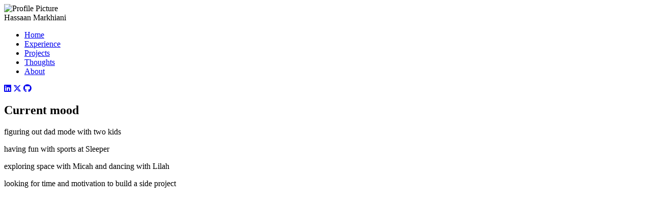

--- FILE ---
content_type: text/html; charset=utf-8
request_url: https://hassaanmarkhiani.com/docs.stripe.com/invoicing/taxes/thoughts.html
body_size: 734
content:
<!DOCTYPE html>
<html lang="en">
<head>
    <meta charset="UTF-8">
    <meta name="viewport" content="width=device-width, initial-scale=1.0">
    <title>Hassaan Markhiani</title>
    <link rel="stylesheet" href="styles.css">
    <link rel="stylesheet" href="https://cdnjs.cloudflare.com/ajax/libs/font-awesome/6.5.2/css/all.min.css">
    <link rel="icon" type="image/x-icon" href="images/favicon.ico">
</head>

<body>
    <header>
        <div class="left">
            <div class="profile-pic">
                <img src="images/hassaan color.jpg" alt="Profile Picture">
            </div>
            <div class="header-name">Hassaan Markhiani</div>
        </div>
        <nav>
            <ul>
                <li><a href="index.html">Home</a></li>
                <li><a href="experience.html">Experience</a></li>
                <li><a href="projects.html">Projects</a></li>
                <li><a href="thoughts.html">Thoughts</a></li>
                <li><a href="about.html">About</a></li>
            </ul>
        </nav>
        <div class="social-icons">
            <a href="https://www.linkedin.com/in/hassaanm"><i class="fab fa-linkedin"></i></a>
            <a href="https://x.com/heyhass_"><i class="fab fa-x-twitter"></i></a>
            <a href="https://github.com/hassaanm"><i class="fab fa-github"></i></a>
        </div>
    </header>

    <main>
        <section>
            <h2>Current mood</h2>
            <p>figuring out dad mode with two kids</p>
            <p>having fun with sports at Sleeper</p>
            <p>exploring space with Micah and dancing with Lilah</p>
            <p>looking for time and motivation to build a side project</p>
        </section>
    </main>
<script defer src="https://static.cloudflareinsights.com/beacon.min.js/vcd15cbe7772f49c399c6a5babf22c1241717689176015" integrity="sha512-ZpsOmlRQV6y907TI0dKBHq9Md29nnaEIPlkf84rnaERnq6zvWvPUqr2ft8M1aS28oN72PdrCzSjY4U6VaAw1EQ==" data-cf-beacon='{"version":"2024.11.0","token":"cf749441a3f5496dbfbaf0cdc0b6e78d","r":1,"server_timing":{"name":{"cfCacheStatus":true,"cfEdge":true,"cfExtPri":true,"cfL4":true,"cfOrigin":true,"cfSpeedBrain":true},"location_startswith":null}}' crossorigin="anonymous"></script>
</body>

</html>
